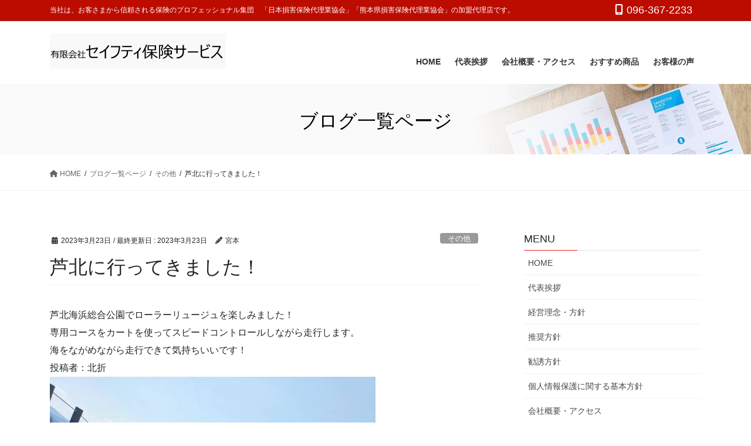

--- FILE ---
content_type: text/html; charset=UTF-8
request_url: https://sis2233.com/%E8%8A%A6%E5%8C%97%E3%81%AB%E8%A1%8C%E3%81%A3%E3%81%A6%E3%81%8D%E3%81%BE%E3%81%97%E3%81%9F%EF%BC%81/
body_size: 9831
content:
<!DOCTYPE html><html lang="ja"><head><meta charset="utf-8"><meta http-equiv="X-UA-Compatible" content="IE=edge"><meta name="viewport" content="width=device-width, initial-scale=1"><link media="all" href="https://sis2233.com/wp-content/cache/autoptimize/css/autoptimize_59739468d3c031bf85ddb4d549e8a926.css" rel="stylesheet"><title>芦北に行ってきました！ | 有限会社セイフティ保険サービス</title><meta name='robots' content='max-image-preview:large' /><link rel="alternate" type="application/rss+xml" title="有限会社セイフティ保険サービス &raquo; フィード" href="https://sis2233.com/feed/" /><link rel="alternate" type="application/rss+xml" title="有限会社セイフティ保険サービス &raquo; コメントフィード" href="https://sis2233.com/comments/feed/" /><link rel="alternate" title="oEmbed (JSON)" type="application/json+oembed" href="https://sis2233.com/wp-json/oembed/1.0/embed?url=https%3A%2F%2Fsis2233.com%2F%25e8%258a%25a6%25e5%258c%2597%25e3%2581%25ab%25e8%25a1%258c%25e3%2581%25a3%25e3%2581%25a6%25e3%2581%258d%25e3%2581%25be%25e3%2581%2597%25e3%2581%259f%25ef%25bc%2581%2F" /><link rel="alternate" title="oEmbed (XML)" type="text/xml+oembed" href="https://sis2233.com/wp-json/oembed/1.0/embed?url=https%3A%2F%2Fsis2233.com%2F%25e8%258a%25a6%25e5%258c%2597%25e3%2581%25ab%25e8%25a1%258c%25e3%2581%25a3%25e3%2581%25a6%25e3%2581%258d%25e3%2581%25be%25e3%2581%2597%25e3%2581%259f%25ef%25bc%2581%2F&#038;format=xml" /><meta name="description" content="芦北海浜総合公園でローラーリュージュを楽しみました！専用コースをカートを使ってスピードコントロールしながら走行します。海をながめながら走行できて気持ちいいです！投稿者：北折" /> <script type="text/javascript" id="vk-blocks/breadcrumb-script-js-extra">var vkBreadcrumbSeparator = {"separator":""};
//# sourceURL=vk-blocks%2Fbreadcrumb-script-js-extra</script> <script type="text/javascript" src="https://sis2233.com/wp-includes/js/jquery/jquery.min.js?ver=3.7.1" id="jquery-core-js"></script> <link rel="https://api.w.org/" href="https://sis2233.com/wp-json/" /><link rel="alternate" title="JSON" type="application/json" href="https://sis2233.com/wp-json/wp/v2/posts/1493" /><link rel="EditURI" type="application/rsd+xml" title="RSD" href="https://sis2233.com/xmlrpc.php?rsd" /><meta name="generator" content="WordPress 6.9" /><link rel="canonical" href="https://sis2233.com/%e8%8a%a6%e5%8c%97%e3%81%ab%e8%a1%8c%e3%81%a3%e3%81%a6%e3%81%8d%e3%81%be%e3%81%97%e3%81%9f%ef%bc%81/" /><link rel='shortlink' href='https://sis2233.com/?p=1493' /><link rel="icon" href="https://sis2233.com/wp-content/uploads/2019/10/cropped-head_-32x32.jpg" sizes="32x32" /><link rel="icon" href="https://sis2233.com/wp-content/uploads/2019/10/cropped-head_-192x192.jpg" sizes="192x192" /><link rel="apple-touch-icon" href="https://sis2233.com/wp-content/uploads/2019/10/cropped-head_-180x180.jpg" /><meta name="msapplication-TileImage" content="https://sis2233.com/wp-content/uploads/2019/10/cropped-head_-270x270.jpg" /> <script type="application/ld+json">{"@context":"https://schema.org/","@type":"Article","headline":"芦北に行ってきました！","image":"","datePublished":"2023-03-23T11:47:44+09:00","dateModified":"2023-03-23T11:48:07+09:00","author":{"@type":"","name":"宮本","url":"https://sis2233.com/","sameAs":""}}</script> <script async src="https://www.googletagmanager.com/gtag/js?id=G-H14TFYBZ48"></script> <script>window.dataLayer = window.dataLayer || [];
  function gtag(){dataLayer.push(arguments);}
  gtag('js', new Date());

  gtag('config', 'G-H14TFYBZ48');</script> </head><body class="wp-singular post-template-default single single-post postid-1493 single-format-standard wp-theme-lightning-pro wp-child-theme-lightning-pro-child vk-blocks fa_v6_css post-name-%e8%8a%a6%e5%8c%97%e3%81%ab%e8%a1%8c%e3%81%a3%e3%81%a6%e3%81%8d%e3%81%be%e3%81%97%e3%81%9f%ef%bc%81 category-other post-type-post sidebar-fix sidebar-fix-priority-top bootstrap4 device-pc"> <a class="skip-link screen-reader-text" href="#main">コンテンツに移動</a> <a class="skip-link screen-reader-text" href="#vk-mobile-nav">ナビゲーションに移動</a><header class="siteHeader"><div class="headerTop" id="headerTop"><div class="container"><p class="headerTop_description">当社は、お客さまから信頼される保険のプロフェッショナル集団　「日本損害保険代理業協会」「熊本県損害保険代理業協会」の加盟代理店です。</p><nav><ul id="%1$s" class="%2$s nav"><li class="headerTop_tel"><span class="headerTop_tel_wrap"><i class="fas fa-mobile-alt"></i>096-367-2233</span></li></ul></nav></div></div><div class="container siteHeadContainer"><div class="navbar-header"><p class="navbar-brand siteHeader_logo"> <a href="https://sis2233.com/"> <span><img src="https://sis2233.com/wp-content/uploads/2019/10/head_.jpg" alt="有限会社セイフティ保険サービス" /></span> </a></p></div><div id="gMenu_outer" class="gMenu_outer"><nav class="menu-g_nav-container"><ul id="menu-g_nav" class="menu gMenu vk-menu-acc"><li id="menu-item-219" class="menu-item menu-item-type-custom menu-item-object-custom menu-item-home"><a href="//sis2233.com/"><strong class="gMenu_name">HOME</strong></a></li><li id="menu-item-222" class="menu-item menu-item-type-post_type menu-item-object-page"><a href="https://sis2233.com/message/"><strong class="gMenu_name">代表挨拶</strong></a></li><li id="menu-item-223" class="menu-item menu-item-type-post_type menu-item-object-page"><a href="https://sis2233.com/company_profile/"><strong class="gMenu_name">会社概要・アクセス</strong></a></li><li id="menu-item-220" class="menu-item menu-item-type-post_type menu-item-object-page"><a href="https://sis2233.com/recommend/"><strong class="gMenu_name">おすすめ商品</strong></a></li><li id="menu-item-627" class="menu-item menu-item-type-post_type menu-item-object-page"><a href="https://sis2233.com/voice/"><strong class="gMenu_name">お客様の声</strong></a></li></ul></nav></div></div><div class="section page-header"><div class="container"><div class="row"><div class="col-md-12"><div class="page-header_pageTitle"> ブログ一覧ページ</div></div></div></div></div><div class="section breadSection"><div class="container"><div class="row"><ol class="breadcrumb" itemscope itemtype="https://schema.org/BreadcrumbList"><li id="panHome" itemprop="itemListElement" itemscope itemtype="http://schema.org/ListItem"><a itemprop="item" href="https://sis2233.com/"><span itemprop="name"><i class="fa fa-home"></i> HOME</span></a><meta itemprop="position" content="1" /></li><li itemprop="itemListElement" itemscope itemtype="http://schema.org/ListItem"><a itemprop="item" href="https://sis2233.com/blog_top/"><span itemprop="name">ブログ一覧ページ</span></a><meta itemprop="position" content="2" /></li><li itemprop="itemListElement" itemscope itemtype="http://schema.org/ListItem"><a itemprop="item" href="https://sis2233.com/category/other/"><span itemprop="name">その他</span></a><meta itemprop="position" content="3" /></li><li><span>芦北に行ってきました！</span><meta itemprop="position" content="4" /></li></ol></div></div></div><div class="section siteContent"><div class="container"><div class="row"><div class="col mainSection mainSection-col-two baseSection vk_posts-mainSection" id="main" role="main"><article id="post-1493" class="entry entry-full post-1493 post type-post status-publish format-standard hentry category-other"><header class="entry-header"><div class="entry-meta"> <span class="published entry-meta_items">2023年3月23日</span> <span class="entry-meta_items entry-meta_updated">/ 最終更新日 : <span class="updated">2023年3月23日</span></span> <span class="vcard author entry-meta_items entry-meta_items_author"><span class="fn">宮本</span></span> <span class="entry-meta_items entry-meta_items_term"><a href="https://sis2233.com/category/other/" class="btn btn-xs btn-primary entry-meta_items_term_button" style="background-color:#999999;border:none;">その他</a></span></div><h1 class="entry-title"> 芦北に行ってきました！</h1></header><div class="entry-body"><p>芦北海浜総合公園でローラーリュージュを楽しみました！<br /> 専用コースをカートを使ってスピードコントロールしながら走行します。<br /> 海をながめながら走行できて気持ちいいです！<br /> 投稿者：北折<br /> <a href="https://sis2233.com/wp-content/uploads/2023/03/38723395b7d7b3043ac77d01160ccb73.jpg"><img fetchpriority="high" decoding="async" src="https://sis2233.com/wp-content/uploads/2023/03/38723395b7d7b3043ac77d01160ccb73-555x1024.jpg" alt="" width="555" height="1024" class="alignnone size-large wp-image-1494" srcset="https://sis2233.com/wp-content/uploads/2023/03/38723395b7d7b3043ac77d01160ccb73-555x1024.jpg 555w, https://sis2233.com/wp-content/uploads/2023/03/38723395b7d7b3043ac77d01160ccb73-163x300.jpg 163w, https://sis2233.com/wp-content/uploads/2023/03/38723395b7d7b3043ac77d01160ccb73.jpg 694w" sizes="(max-width: 555px) 100vw, 555px" /></a></p></div><div class="entry-footer"><div class="entry-meta-dataList"><dl><dt>カテゴリー</dt><dd><a href="https://sis2233.com/category/other/">その他</a></dd></dl></div></div></article><div class="vk_posts postNextPrev"><div id="post-1476" class="vk_post vk_post-postType-post card card-post card-horizontal card-sm vk_post-col-xs-12 vk_post-col-sm-12 vk_post-col-md-6 post-1476 post type-post status-publish format-standard hentry category-other"><div class="card-horizontal-inner-row"><div class="vk_post-col-5 col-5 card-img-outer"><div class="vk_post_imgOuter" style="background-image:url(https://sis2233.com/wp-content/themes/lightning-pro/assets/images/no-image.png)"><a href="https://sis2233.com/%e7%86%8a%e6%9c%ac%e5%9f%8e%e3%83%9e%e3%83%a9%e3%82%bd%e3%83%b3/"><div class="card-img-overlay"><span class="vk_post_imgOuter_singleTermLabel" style="color:#fff;background-color:#999999">その他</span></div><img src="https://sis2233.com/wp-content/themes/lightning-pro/assets/images/no-image.png" class="vk_post_imgOuter_img card-img card-img-use-bg" /></a></div></div><div class="vk_post-col-7 col-7"><div class="vk_post_body card-body"><p class="postNextPrev_label">前の記事</p><h5 class="vk_post_title card-title"><a href="https://sis2233.com/%e7%86%8a%e6%9c%ac%e5%9f%8e%e3%83%9e%e3%83%a9%e3%82%bd%e3%83%b3/">熊本城マラソン</a></h5><div class="vk_post_date card-date published">2023年3月2日</div></div></div></div></div><div id="post-1499" class="vk_post vk_post-postType-post card card-post card-horizontal card-sm vk_post-col-xs-12 vk_post-col-sm-12 vk_post-col-md-6 card-horizontal-reverse postNextPrev_next post-1499 post type-post status-publish format-standard hentry category-other"><div class="card-horizontal-inner-row"><div class="vk_post-col-5 col-5 card-img-outer"><div class="vk_post_imgOuter" style="background-image:url(https://sis2233.com/wp-content/themes/lightning-pro/assets/images/no-image.png)"><a href="https://sis2233.com/%e7%b8%81%e7%b5%90%e3%81%b3%e3%81%ae%e7%a5%9e%e6%a7%98%e3%80%80%e5%87%ba%e9%9b%b2%e5%a4%a7%e7%a4%be/"><div class="card-img-overlay"><span class="vk_post_imgOuter_singleTermLabel" style="color:#fff;background-color:#999999">その他</span></div><img src="https://sis2233.com/wp-content/themes/lightning-pro/assets/images/no-image.png" class="vk_post_imgOuter_img card-img card-img-use-bg" /></a></div></div><div class="vk_post-col-7 col-7"><div class="vk_post_body card-body"><p class="postNextPrev_label">次の記事</p><h5 class="vk_post_title card-title"><a href="https://sis2233.com/%e7%b8%81%e7%b5%90%e3%81%b3%e3%81%ae%e7%a5%9e%e6%a7%98%e3%80%80%e5%87%ba%e9%9b%b2%e5%a4%a7%e7%a4%be/">出雲大社へ行ってきました！</a></h5><div class="vk_post_date card-date published">2023年4月6日</div></div></div></div></div></div></div><div class="col subSection sideSection sideSection-col-two baseSection"><aside class="widget widget_nav_menu" id="nav_menu-2"><h1 class="widget-title subSection-title">MENU</h1><div class="menu-side_menu-container"><ul id="menu-side_menu" class="menu"><li id="menu-item-669" class="menu-item menu-item-type-post_type menu-item-object-page menu-item-home menu-item-669"><a href="https://sis2233.com/">HOME</a></li><li id="menu-item-203" class="menu-item menu-item-type-post_type menu-item-object-page menu-item-203"><a href="https://sis2233.com/message/">代表挨拶</a></li><li id="menu-item-199" class="menu-item menu-item-type-post_type menu-item-object-page menu-item-199"><a href="https://sis2233.com/management_philosophy/">経営理念・方針</a></li><li id="menu-item-781" class="menu-item menu-item-type-post_type menu-item-object-page menu-item-781"><a href="https://sis2233.com/recpolicy/">推奨方針</a></li><li id="menu-item-787" class="menu-item menu-item-type-post_type menu-item-object-page menu-item-787"><a href="https://sis2233.com/invitation_policy/">勧誘方針</a></li><li id="menu-item-788" class="menu-item menu-item-type-post_type menu-item-object-page menu-item-788"><a href="https://sis2233.com/privacy_policy/">個人情報保護に関する基本方針</a></li><li id="menu-item-195" class="menu-item menu-item-type-post_type menu-item-object-page menu-item-195"><a href="https://sis2233.com/company_profile/">会社概要・アクセス</a></li><li id="menu-item-210" class="menu-item menu-item-type-post_type menu-item-object-page menu-item-210"><a href="https://sis2233.com/recommend/">おすすめ商品</a></li></ul></div></aside><aside class="widget widget_vkexunit_button" id="vkexunit_button-3"><div class="veu_button"> <a class="btn btn-block btn-primary" href="https://sis2233.com/manual/"> <span class="button_mainText"> <i class="fas fa-info-circle font_icon"></i>防災マニュアル </span> </a></div></aside><aside class="widget widget_block" id="block-12"><p><a href="https://kokuryo.sompo-japan.co.jp/landing?p=BOuIi7WTR8lr8g6aGCnuz52O%2bPY2WGa%2bacoVSoHaTUI%3d" target="blank" rel="noopener"><img decoding="async" src="https://softlyone.com/images/bnr_kokunai_320x50.jpg" width="280" alt="国内旅行総合保険"></a></p><p><a href="https://recreation.sompo-japan.co.jp/landing?p=BOuIi7WTR8lr8g6aGCnuz52O%2bPY2WGa%2bacoVSoHaTUI%3d" target="blank" rel="noopener"><img decoding="async" src="https://softlyone.com/images/bnr_recreation_320x50.jpg" width="280" alt="レクリエーション傷害保険"></a></p></aside><aside class="widget widget_text" id="text-2"><h1 class="widget-title subSection-title">おすすめリンク</h1><div class="textwidget"><p></p><div class="side_b"><a style="opacity: 1;" href="https://www.nihondaikyo.or.jp/" target="_blank" rel="noopener"><img decoding="async" src="https://softlyone.com/images/daikyoLogo.png" /></a></div><p><br /></p><div class="side_b"><a style="opacity: 1;" href="https://www.sompo-japan.co.jp/" target="_blank" rel="noopener"><img decoding="async" src="https://softlyone.com/images/sj_logo.png" /></a></div><p><br /></p><div class="side_b"><a style="opacity: 1;" href="https://www.himawari-life.co.jp/" target="_blank" rel="noopener"><img decoding="async" src="https://softlyone.com/images/himalogoH2.jpg" /></a></div><p><br /></p><div class="side_b"><a style="opacity: 1;" href="https://sompo-de-noru.jp/" target="_blank" rel="noopener"><img decoding="async" src="https://sis2233.com/wp-content/uploads/2020/05/sdena.png" /></a></div><p><br /></p><div class="side_b"><a style="opacity: 1;" href="https://www.dai-ichi-life.co.jp/" target="_blank" rel="noopener"><img decoding="async" src="//sis2233.com/wp-content/uploads/2022/06/300d1.png" /></a></div><p><br /></p><div class="side_b"><a style="opacity: 1;" href="https://www.sonylife.co.jp/" target="_blank" rel="noopener"><img decoding="async" src="//sis2233.com/wp-content/uploads/2022/06/sonyL.png" /></a></div><p><br /></p><div class="side_b"><a style="opacity: 1;" href="https://www.manulife.co.jp/ja/individual.html" target="_blank" rel="noopener"><img decoding="async" src="//sis2233.com/wp-content/uploads/2022/06/manuL.png" /></a></div><p></p></div></aside><aside class="widget widget_vkexunit_button" id="vkexunit_button-4"><div class="veu_button"> <a class="btn btn-block btn-info" href="https://sis2233.com/info/"> <span class="button_mainText"> <i class="far fa-newspaper font_icon"></i>お知らせ </span> </a></div></aside><aside class="widget widget_vkexunit_button" id="vkexunit_button-5"><div class="veu_button"> <a class="btn btn-block btn-primary" href="https://sis2233.com/blog_top/"> <span class="button_mainText"> <i class="fas fa-blog font_icon"></i>ブログ </span> </a></div></aside><aside class="widget widget_block widget_media_image" id="block-8"><div class="wp-block-image"><figure class="aligncenter size-large is-resized"><img loading="lazy" decoding="async" width="1024" height="1024" src="https://sis2233.com/wp-content/uploads/2025/03/security_action_hitotsuboshi-large_color-1024x1024.png" alt="セキュリティアクション" class="wp-image-2069" style="width:183px;height:auto" srcset="https://sis2233.com/wp-content/uploads/2025/03/security_action_hitotsuboshi-large_color-1024x1024.png 1024w, https://sis2233.com/wp-content/uploads/2025/03/security_action_hitotsuboshi-large_color-300x300.png 300w, https://sis2233.com/wp-content/uploads/2025/03/security_action_hitotsuboshi-large_color-150x150.png 150w, https://sis2233.com/wp-content/uploads/2025/03/security_action_hitotsuboshi-large_color-768x768.png 768w, https://sis2233.com/wp-content/uploads/2025/03/security_action_hitotsuboshi-large_color.png 1378w" sizes="auto, (max-width: 1024px) 100vw, 1024px" /></figure></div></aside><aside class="widget widget_block widget_text" id="block-9"><p class="has-small-font-size">「SECURITY ACTION」は中小企業自らが、情報セキュリティ対策に取組むことを自己宣言する制度です。安全・安心なIT社会を実現するために創設されました。<br>セイフティ保険サービスは、プライバシーポリシー・情報セキュリティ基本方針を公表し、「SECURITY ACTION 一つ星」を宣言しました。</p></aside><aside class="widget widget_postlist"><h1 class="subSection-title">最近の投稿</h1><div class="media"><div class="media-left postList_thumbnail"> <a href="https://sis2233.com/%e4%bb%8a%e5%b9%b4%e3%82%82%e3%83%9c%e3%83%bc%e3%83%aa%e3%83%b3%e3%82%b0%e5%a4%a7%e4%bc%9a%e3%81%ab%e5%8f%82%e5%8a%a0%e3%81%97%e3%81%be%e3%81%97%e3%81%9f%ef%bc%81/"> <img width="150" height="150" src="https://sis2233.com/wp-content/uploads/2026/01/b74de320842cb178e404f11e6a30b61d-150x150.jpeg" class="attachment-thumbnail size-thumbnail wp-post-image" alt="" decoding="async" loading="lazy" /> </a></div><div class="media-body"><h4 class="media-heading"><a href="https://sis2233.com/%e4%bb%8a%e5%b9%b4%e3%82%82%e3%83%9c%e3%83%bc%e3%83%aa%e3%83%b3%e3%82%b0%e5%a4%a7%e4%bc%9a%e3%81%ab%e5%8f%82%e5%8a%a0%e3%81%97%e3%81%be%e3%81%97%e3%81%9f%ef%bc%81/">今年もボーリング大会に参加しました！</a></h4><div class="published entry-meta_items">2026年1月14日</div></div></div><div class="media"><div class="media-left postList_thumbnail"> <a href="https://sis2233.com/%e5%b9%b4%e6%9c%ab%e3%81%ae%e3%81%94%e3%81%82%e3%81%84%e3%81%95%e3%81%a4/"> <img width="150" height="150" src="https://sis2233.com/wp-content/uploads/2025/12/81bd5cd5d3d44a329ec5d690f4a8d86b-150x150.jpeg" class="attachment-thumbnail size-thumbnail wp-post-image" alt="" decoding="async" loading="lazy" /> </a></div><div class="media-body"><h4 class="media-heading"><a href="https://sis2233.com/%e5%b9%b4%e6%9c%ab%e3%81%ae%e3%81%94%e3%81%82%e3%81%84%e3%81%95%e3%81%a4/">年末のごあいさつ</a></h4><div class="published entry-meta_items">2025年12月26日</div></div></div><div class="media"><div class="media-left postList_thumbnail"> <a href="https://sis2233.com/%e5%bf%98%e5%b9%b4%e4%bc%9a%e3%83%a9%e3%83%b3%e3%83%81%e3%82%92%e9%96%8b%e5%82%ac%e3%81%97%e3%81%be%e3%81%97%e3%81%9f/"> <img width="150" height="150" src="https://sis2233.com/wp-content/uploads/2025/12/IMG_7167-150x150.jpg" class="attachment-thumbnail size-thumbnail wp-post-image" alt="" decoding="async" loading="lazy" /> </a></div><div class="media-body"><h4 class="media-heading"><a href="https://sis2233.com/%e5%bf%98%e5%b9%b4%e4%bc%9a%e3%83%a9%e3%83%b3%e3%83%81%e3%82%92%e9%96%8b%e5%82%ac%e3%81%97%e3%81%be%e3%81%97%e3%81%9f/">忘年会ランチを開催しました</a></h4><div class="published entry-meta_items">2025年12月12日</div></div></div><div class="media"><div class="media-left postList_thumbnail"> <a href="https://sis2233.com/%e3%82%b7%e3%82%a6%e3%83%9e%e3%82%a4%e5%bc%81%e5%bd%93/"> <img width="150" height="150" src="https://sis2233.com/wp-content/uploads/2025/11/fa03f6e6f721a03e3f7c7fb3d975ab43-150x150.jpg" class="attachment-thumbnail size-thumbnail wp-post-image" alt="" decoding="async" loading="lazy" /> </a></div><div class="media-body"><h4 class="media-heading"><a href="https://sis2233.com/%e3%82%b7%e3%82%a6%e3%83%9e%e3%82%a4%e5%bc%81%e5%bd%93/">シウマイ弁当</a></h4><div class="published entry-meta_items">2025年11月27日</div></div></div><div class="media"><div class="media-left postList_thumbnail"> <a href="https://sis2233.com/%e3%83%a9%e3%83%a0%e3%83%8d%e6%b8%a9%e6%b3%89%e3%81%b8/"> <img width="150" height="150" src="https://sis2233.com/wp-content/uploads/2025/11/4fa39612d7d1569b2d24a3be153d50b1-150x150.jpg" class="attachment-thumbnail size-thumbnail wp-post-image" alt="" decoding="async" loading="lazy" /> </a></div><div class="media-body"><h4 class="media-heading"><a href="https://sis2233.com/%e3%83%a9%e3%83%a0%e3%83%8d%e6%b8%a9%e6%b3%89%e3%81%b8/">ラムネ温泉へ</a></h4><div class="published entry-meta_items">2025年11月12日</div></div></div><div class="media"><div class="media-left postList_thumbnail"> <a href="https://sis2233.com/%e3%81%86%e3%81%b6%e3%81%a5%e3%81%aa%e7%a5%9e%e7%a4%be%e3%81%b8/"> <img width="150" height="150" src="https://sis2233.com/wp-content/uploads/2025/10/706ec73382be25ccf1e08ca3beb147d4-150x150.jpg" class="attachment-thumbnail size-thumbnail wp-post-image" alt="" decoding="async" loading="lazy" /> </a></div><div class="media-body"><h4 class="media-heading"><a href="https://sis2233.com/%e3%81%86%e3%81%b6%e3%81%a5%e3%81%aa%e7%a5%9e%e7%a4%be%e3%81%b8/">うぶづな神社へ</a></h4><div class="published entry-meta_items">2025年10月29日</div></div></div><div class="media"><div class="media-left postList_thumbnail"> <a href="https://sis2233.com/%e3%82%a2%e3%83%b3%e3%83%91%e3%83%b3%e3%83%9e%e3%83%b3/"> <img width="150" height="150" src="https://sis2233.com/wp-content/uploads/2025/10/e2b65c29968364903aeb77dcd0c7de33-150x150.jpg" class="attachment-thumbnail size-thumbnail wp-post-image" alt="" decoding="async" loading="lazy" /> </a></div><div class="media-body"><h4 class="media-heading"><a href="https://sis2233.com/%e3%82%a2%e3%83%b3%e3%83%91%e3%83%b3%e3%83%9e%e3%83%b3/">アンパンマン</a></h4><div class="published entry-meta_items">2025年10月14日</div></div></div><div class="media"><div class="media-left postList_thumbnail"> <a href="https://sis2233.com/%e8%97%a4%e5%b4%8e%e5%ae%ae%e7%a7%8b%e3%81%ae%e4%be%8b%e5%a4%a7%e7%a5%ad%ef%bc%81/"> <img width="150" height="150" src="https://sis2233.com/wp-content/uploads/2025/09/105469f8549f7a7ae5d937885c056409-150x150.jpg" class="attachment-thumbnail size-thumbnail wp-post-image" alt="" decoding="async" loading="lazy" /> </a></div><div class="media-body"><h4 class="media-heading"><a href="https://sis2233.com/%e8%97%a4%e5%b4%8e%e5%ae%ae%e7%a7%8b%e3%81%ae%e4%be%8b%e5%a4%a7%e7%a5%ad%ef%bc%81/">藤崎宮秋の例大祭！</a></h4><div class="published entry-meta_items">2025年9月19日</div></div></div><div class="media"><div class="media-left postList_thumbnail"> <a href="https://sis2233.com/%e9%9b%b0%e5%9b%b2%e6%b0%97%e3%82%92%e6%a5%bd%e3%81%97%e3%82%80%e4%b8%80%e6%97%a5/"> <img width="150" height="150" src="https://sis2233.com/wp-content/uploads/2025/09/R7.9.12-2image1-8-150x150.jpeg" class="attachment-thumbnail size-thumbnail wp-post-image" alt="" decoding="async" loading="lazy" /> </a></div><div class="media-body"><h4 class="media-heading"><a href="https://sis2233.com/%e9%9b%b0%e5%9b%b2%e6%b0%97%e3%82%92%e6%a5%bd%e3%81%97%e3%82%80%e4%b8%80%e6%97%a5/">雰囲気を楽しむ一日</a></h4><div class="published entry-meta_items">2025年9月12日</div></div></div><div class="media"><div class="media-left postList_thumbnail"> <a href="https://sis2233.com/%e6%89%8b%e8%b6%b3%e3%81%ae%e7%a5%9e%e6%a7%98/"> <img width="150" height="150" src="https://sis2233.com/wp-content/uploads/2025/08/5f6f95d9e838ba9700911784b2a10f81-150x150.jpg" class="attachment-thumbnail size-thumbnail wp-post-image" alt="" decoding="async" loading="lazy" /> </a></div><div class="media-body"><h4 class="media-heading"><a href="https://sis2233.com/%e6%89%8b%e8%b6%b3%e3%81%ae%e7%a5%9e%e6%a7%98/">手足の神様</a></h4><div class="published entry-meta_items">2025年8月22日</div></div></div></aside><aside class="widget widget_categories widget_link_list"><nav class="localNav"><h1 class="subSection-title">カテゴリー</h1><ul><li class="cat-item cat-item-1"><a href="https://sis2233.com/category/info/">お知らせ</a></li><li class="cat-item cat-item-9"><a href="https://sis2233.com/category/other/">その他</a></li></ul></nav></aside><aside class="widget widget_archive widget_link_list"><nav class="localNav"><h1 class="subSection-title">アーカイブ</h1><ul><li><a href='https://sis2233.com/2026/01/'>2026年1月</a></li><li><a href='https://sis2233.com/2025/12/'>2025年12月</a></li><li><a href='https://sis2233.com/2025/11/'>2025年11月</a></li><li><a href='https://sis2233.com/2025/10/'>2025年10月</a></li><li><a href='https://sis2233.com/2025/09/'>2025年9月</a></li><li><a href='https://sis2233.com/2025/08/'>2025年8月</a></li><li><a href='https://sis2233.com/2025/07/'>2025年7月</a></li><li><a href='https://sis2233.com/2025/06/'>2025年6月</a></li><li><a href='https://sis2233.com/2025/05/'>2025年5月</a></li><li><a href='https://sis2233.com/2025/04/'>2025年4月</a></li><li><a href='https://sis2233.com/2025/03/'>2025年3月</a></li><li><a href='https://sis2233.com/2025/02/'>2025年2月</a></li><li><a href='https://sis2233.com/2025/01/'>2025年1月</a></li><li><a href='https://sis2233.com/2024/12/'>2024年12月</a></li><li><a href='https://sis2233.com/2024/11/'>2024年11月</a></li><li><a href='https://sis2233.com/2024/10/'>2024年10月</a></li><li><a href='https://sis2233.com/2024/09/'>2024年9月</a></li><li><a href='https://sis2233.com/2024/08/'>2024年8月</a></li><li><a href='https://sis2233.com/2024/07/'>2024年7月</a></li><li><a href='https://sis2233.com/2024/06/'>2024年6月</a></li><li><a href='https://sis2233.com/2024/05/'>2024年5月</a></li><li><a href='https://sis2233.com/2024/04/'>2024年4月</a></li><li><a href='https://sis2233.com/2024/03/'>2024年3月</a></li><li><a href='https://sis2233.com/2024/02/'>2024年2月</a></li><li><a href='https://sis2233.com/2024/01/'>2024年1月</a></li><li><a href='https://sis2233.com/2023/12/'>2023年12月</a></li><li><a href='https://sis2233.com/2023/11/'>2023年11月</a></li><li><a href='https://sis2233.com/2023/10/'>2023年10月</a></li><li><a href='https://sis2233.com/2023/09/'>2023年9月</a></li><li><a href='https://sis2233.com/2023/08/'>2023年8月</a></li><li><a href='https://sis2233.com/2023/07/'>2023年7月</a></li><li><a href='https://sis2233.com/2023/06/'>2023年6月</a></li><li><a href='https://sis2233.com/2023/05/'>2023年5月</a></li><li><a href='https://sis2233.com/2023/04/'>2023年4月</a></li><li><a href='https://sis2233.com/2023/03/'>2023年3月</a></li><li><a href='https://sis2233.com/2023/02/'>2023年2月</a></li><li><a href='https://sis2233.com/2023/01/'>2023年1月</a></li><li><a href='https://sis2233.com/2022/12/'>2022年12月</a></li><li><a href='https://sis2233.com/2022/11/'>2022年11月</a></li><li><a href='https://sis2233.com/2022/10/'>2022年10月</a></li><li><a href='https://sis2233.com/2022/09/'>2022年9月</a></li><li><a href='https://sis2233.com/2022/08/'>2022年8月</a></li><li><a href='https://sis2233.com/2022/07/'>2022年7月</a></li><li><a href='https://sis2233.com/2022/06/'>2022年6月</a></li><li><a href='https://sis2233.com/2022/04/'>2022年4月</a></li><li><a href='https://sis2233.com/2022/03/'>2022年3月</a></li><li><a href='https://sis2233.com/2021/11/'>2021年11月</a></li><li><a href='https://sis2233.com/2021/09/'>2021年9月</a></li><li><a href='https://sis2233.com/2021/08/'>2021年8月</a></li><li><a href='https://sis2233.com/2021/07/'>2021年7月</a></li><li><a href='https://sis2233.com/2021/05/'>2021年5月</a></li><li><a href='https://sis2233.com/2021/01/'>2021年1月</a></li><li><a href='https://sis2233.com/2020/12/'>2020年12月</a></li><li><a href='https://sis2233.com/2020/11/'>2020年11月</a></li><li><a href='https://sis2233.com/2020/09/'>2020年9月</a></li><li><a href='https://sis2233.com/2020/07/'>2020年7月</a></li><li><a href='https://sis2233.com/2020/06/'>2020年6月</a></li><li><a href='https://sis2233.com/2020/04/'>2020年4月</a></li><li><a href='https://sis2233.com/2020/03/'>2020年3月</a></li><li><a href='https://sis2233.com/2020/02/'>2020年2月</a></li><li><a href='https://sis2233.com/2020/01/'>2020年1月</a></li><li><a href='https://sis2233.com/2019/12/'>2019年12月</a></li></ul></nav></aside></div></div></div></div><footer class="section siteFooter"><div class="footerMenu"><div class="container"><nav class="menu-foot_menu-container"><ul id="menu-foot_menu" class="menu nav"><li id="menu-item-224" class="menu-item menu-item-type-custom menu-item-object-custom menu-item-home menu-item-224"><a href="//sis2233.com/">HOME</a></li><li id="menu-item-228" class="menu-item menu-item-type-post_type menu-item-object-page menu-item-228"><a href="https://sis2233.com/message/">代表挨拶</a></li><li id="menu-item-232" class="menu-item menu-item-type-post_type menu-item-object-page menu-item-232"><a href="https://sis2233.com/management_philosophy/">経営理念・方針</a></li><li id="menu-item-866" class="menu-item menu-item-type-post_type menu-item-object-page menu-item-866"><a href="https://sis2233.com/introduction_our_company/">弊社のご紹介</a></li><li id="menu-item-227" class="menu-item menu-item-type-post_type menu-item-object-page menu-item-227"><a href="https://sis2233.com/introduction/">スタッフ紹介</a></li><li id="menu-item-225" class="menu-item menu-item-type-post_type menu-item-object-page menu-item-225"><a href="https://sis2233.com/recommend/">おすすめ商品</a></li><li id="menu-item-230" class="menu-item menu-item-type-post_type menu-item-object-page menu-item-230"><a href="https://sis2233.com/privacy_policy/">個人情報保護に関する基本方針</a></li><li id="menu-item-231" class="menu-item menu-item-type-post_type menu-item-object-page menu-item-231"><a href="https://sis2233.com/invitation_policy/">勧誘方針</a></li><li id="menu-item-865" class="menu-item menu-item-type-post_type menu-item-object-page menu-item-865"><a href="https://sis2233.com/recpolicy/">推奨方針</a></li><li id="menu-item-229" class="menu-item menu-item-type-post_type menu-item-object-page menu-item-229"><a href="https://sis2233.com/company_profile/">会社概要・アクセス</a></li><li id="menu-item-275" class="menu-item menu-item-type-post_type menu-item-object-page menu-item-275"><a href="https://sis2233.com/site_map/">サイトマップ</a></li></ul></nav></div></div><div class="container sectionBox"><div class="row "><div class="col-md-4"><aside class="widget widget_wp_widget_vkexunit_profile" id="wp_widget_vkexunit_profile-3"><div class="veu_profile"><h1 class="widget-title subSection-title">有限会社セイフティ保険サービス</h1><div class="profile" ><p class="profile_text">〒862-0910<br /> 熊本市東区健軍本町4-8<br /> TEL : 096-367-2233<br /> FAX : 096-367-2660</p></div></div></aside></div><div class="col-md-4"><aside class="widget widget_block" id="block-5"><div class="f_logo02"> <img decoding="async" src="https://sis2233.com/wp-content/uploads/2024/11/sourin2024.png" width="80" return false;"></a></div></aside></div><div class="col-md-4"><aside class="widget widget_vkexunit_contact_section" id="vkexunit_contact_section-3"><section class="veu_contact veu_contentAddSection vk_contact veu_card veu_contact-layout-horizontal"><div class="contact_frame veu_card_inner"><p class="contact_txt"><span class="contact_txt_catch">お気軽にお問い合わせください。</span><span class="contact_txt_tel veu_color_txt_key"><i class="contact_txt_tel_icon fas fa-phone-volume"></i>096-367-2233</span><span class="contact_txt_time">受付時間 9:00-17:00 [ 土・日・祝日除く ]</span></p></div></section></aside></div></div></div><div class="container sectionBox copySection text-center"><p>Copyright &copy; 有限会社セイフティ保険サービス All Rights Reserved.</p><div id="powerd">Powered by <a href="https://softlyone.com/" target="_blank">V-Hope</a></div></div></footer><div id="vk-mobile-nav-menu-btn" class="vk-mobile-nav-menu-btn">MENU</div><div class="vk-mobile-nav vk-mobile-nav-drop-in" id="vk-mobile-nav"><nav class="vk-mobile-nav-menu-outer" role="navigation"><ul id="menu-g_nav-1" class="vk-menu-acc menu"><li id="menu-item-219" class="menu-item menu-item-type-custom menu-item-object-custom menu-item-home menu-item-219"><a href="//sis2233.com/">HOME</a></li><li id="menu-item-222" class="menu-item menu-item-type-post_type menu-item-object-page menu-item-222"><a href="https://sis2233.com/message/">代表挨拶</a></li><li id="menu-item-223" class="menu-item menu-item-type-post_type menu-item-object-page menu-item-223"><a href="https://sis2233.com/company_profile/">会社概要・アクセス</a></li><li id="menu-item-220" class="menu-item menu-item-type-post_type menu-item-object-page menu-item-220"><a href="https://sis2233.com/recommend/">おすすめ商品</a></li><li id="menu-item-627" class="menu-item menu-item-type-post_type menu-item-object-page menu-item-627"><a href="https://sis2233.com/voice/">お客様の声</a></li></ul></nav></div><script type="speculationrules">{"prefetch":[{"source":"document","where":{"and":[{"href_matches":"/*"},{"not":{"href_matches":["/wp-*.php","/wp-admin/*","/wp-content/uploads/*","/wp-content/*","/wp-content/plugins/*","/wp-content/themes/lightning-pro-child/*","/wp-content/themes/lightning-pro/*","/*\\?(.+)"]}},{"not":{"selector_matches":"a[rel~=\"nofollow\"]"}},{"not":{"selector_matches":".no-prefetch, .no-prefetch a"}}]},"eagerness":"conservative"}]}</script> <a href="#top" id="page_top" class="page_top_btn">PAGE TOP</a><script type="text/javascript" id="vk-blocks/table-of-contents-new-script-js-extra">var vkBlocksTocApi = {"apiUrl":"https://sis2233.com/wp-json/vk-blocks/v1/toc_settings"};
//# sourceURL=vk-blocks%2Ftable-of-contents-new-script-js-extra</script> <script type="text/javascript" src="https://sis2233.com/wp-includes/js/dist/hooks.min.js?ver=dd5603f07f9220ed27f1" id="wp-hooks-js"></script> <script type="text/javascript" src="https://sis2233.com/wp-includes/js/dist/i18n.min.js?ver=c26c3dc7bed366793375" id="wp-i18n-js"></script> <script type="text/javascript" id="wp-i18n-js-after">wp.i18n.setLocaleData( { 'text direction\u0004ltr': [ 'ltr' ] } );
//# sourceURL=wp-i18n-js-after</script> <script type="text/javascript" id="contact-form-7-js-translations">( function( domain, translations ) {
	var localeData = translations.locale_data[ domain ] || translations.locale_data.messages;
	localeData[""].domain = domain;
	wp.i18n.setLocaleData( localeData, domain );
} )( "contact-form-7", {"translation-revision-date":"2025-09-30 07:44:19+0000","generator":"GlotPress\/4.0.1","domain":"messages","locale_data":{"messages":{"":{"domain":"messages","plural-forms":"nplurals=1; plural=0;","lang":"ja_JP"},"This contact form is placed in the wrong place.":["\u3053\u306e\u30b3\u30f3\u30bf\u30af\u30c8\u30d5\u30a9\u30fc\u30e0\u306f\u9593\u9055\u3063\u305f\u4f4d\u7f6e\u306b\u7f6e\u304b\u308c\u3066\u3044\u307e\u3059\u3002"],"Error:":["\u30a8\u30e9\u30fc:"]}},"comment":{"reference":"includes\/js\/index.js"}} );
//# sourceURL=contact-form-7-js-translations</script> <script type="text/javascript" id="contact-form-7-js-before">var wpcf7 = {
    "api": {
        "root": "https:\/\/sis2233.com\/wp-json\/",
        "namespace": "contact-form-7\/v1"
    }
};
//# sourceURL=contact-form-7-js-before</script> <script type="text/javascript" id="vkExUnit_master-js-js-extra">var vkExOpt = {"ajax_url":"https://sis2233.com/wp-admin/admin-ajax.php","homeUrl":"https://sis2233.com/"};
//# sourceURL=vkExUnit_master-js-js-extra</script> <script type="text/javascript" id="lightning-js-js-extra">var lightningOpt = {"header_scrool":"1"};
//# sourceURL=lightning-js-js-extra</script> <script id="wp-emoji-settings" type="application/json">{"baseUrl":"https://s.w.org/images/core/emoji/17.0.2/72x72/","ext":".png","svgUrl":"https://s.w.org/images/core/emoji/17.0.2/svg/","svgExt":".svg","source":{"concatemoji":"https://sis2233.com/wp-includes/js/wp-emoji-release.min.js?ver=6.9"}}</script> <script type="module">/*! This file is auto-generated */
const a=JSON.parse(document.getElementById("wp-emoji-settings").textContent),o=(window._wpemojiSettings=a,"wpEmojiSettingsSupports"),s=["flag","emoji"];function i(e){try{var t={supportTests:e,timestamp:(new Date).valueOf()};sessionStorage.setItem(o,JSON.stringify(t))}catch(e){}}function c(e,t,n){e.clearRect(0,0,e.canvas.width,e.canvas.height),e.fillText(t,0,0);t=new Uint32Array(e.getImageData(0,0,e.canvas.width,e.canvas.height).data);e.clearRect(0,0,e.canvas.width,e.canvas.height),e.fillText(n,0,0);const a=new Uint32Array(e.getImageData(0,0,e.canvas.width,e.canvas.height).data);return t.every((e,t)=>e===a[t])}function p(e,t){e.clearRect(0,0,e.canvas.width,e.canvas.height),e.fillText(t,0,0);var n=e.getImageData(16,16,1,1);for(let e=0;e<n.data.length;e++)if(0!==n.data[e])return!1;return!0}function u(e,t,n,a){switch(t){case"flag":return n(e,"\ud83c\udff3\ufe0f\u200d\u26a7\ufe0f","\ud83c\udff3\ufe0f\u200b\u26a7\ufe0f")?!1:!n(e,"\ud83c\udde8\ud83c\uddf6","\ud83c\udde8\u200b\ud83c\uddf6")&&!n(e,"\ud83c\udff4\udb40\udc67\udb40\udc62\udb40\udc65\udb40\udc6e\udb40\udc67\udb40\udc7f","\ud83c\udff4\u200b\udb40\udc67\u200b\udb40\udc62\u200b\udb40\udc65\u200b\udb40\udc6e\u200b\udb40\udc67\u200b\udb40\udc7f");case"emoji":return!a(e,"\ud83e\u1fac8")}return!1}function f(e,t,n,a){let r;const o=(r="undefined"!=typeof WorkerGlobalScope&&self instanceof WorkerGlobalScope?new OffscreenCanvas(300,150):document.createElement("canvas")).getContext("2d",{willReadFrequently:!0}),s=(o.textBaseline="top",o.font="600 32px Arial",{});return e.forEach(e=>{s[e]=t(o,e,n,a)}),s}function r(e){var t=document.createElement("script");t.src=e,t.defer=!0,document.head.appendChild(t)}a.supports={everything:!0,everythingExceptFlag:!0},new Promise(t=>{let n=function(){try{var e=JSON.parse(sessionStorage.getItem(o));if("object"==typeof e&&"number"==typeof e.timestamp&&(new Date).valueOf()<e.timestamp+604800&&"object"==typeof e.supportTests)return e.supportTests}catch(e){}return null}();if(!n){if("undefined"!=typeof Worker&&"undefined"!=typeof OffscreenCanvas&&"undefined"!=typeof URL&&URL.createObjectURL&&"undefined"!=typeof Blob)try{var e="postMessage("+f.toString()+"("+[JSON.stringify(s),u.toString(),c.toString(),p.toString()].join(",")+"));",a=new Blob([e],{type:"text/javascript"});const r=new Worker(URL.createObjectURL(a),{name:"wpTestEmojiSupports"});return void(r.onmessage=e=>{i(n=e.data),r.terminate(),t(n)})}catch(e){}i(n=f(s,u,c,p))}t(n)}).then(e=>{for(const n in e)a.supports[n]=e[n],a.supports.everything=a.supports.everything&&a.supports[n],"flag"!==n&&(a.supports.everythingExceptFlag=a.supports.everythingExceptFlag&&a.supports[n]);var t;a.supports.everythingExceptFlag=a.supports.everythingExceptFlag&&!a.supports.flag,a.supports.everything||((t=a.source||{}).concatemoji?r(t.concatemoji):t.wpemoji&&t.twemoji&&(r(t.twemoji),r(t.wpemoji)))});
//# sourceURL=https://sis2233.com/wp-includes/js/wp-emoji-loader.min.js</script> 
 <SCRIPT LANGUAGE="JavaScript">function GoTravel(obj){
	obj.target="_blank";
	obj.href="https://agency-linkservice.sompo-japan.co.jp/AgencyCheck?agentno=0000710889&servicecd=01&serviceno=02";
}</script>  <SCRIPT LANGUAGE="JavaScript">function GoCustomer(obj){
	obj.target="_blank";
	obj.href="https://agency-linkservice.sompo-japan.co.jp/AgencyCheck?agentno=0000710889&servicecd=03&serviceno=02";
}</script>  <SCRIPT LANGUAGE="JavaScript">function GoJibai(obj){
	obj.target="_blank";
	obj.href="https://agency-linkservice.sompo-japan.co.jp/AgencyCheck?agentno=0000710889&servicecd=05&serviceno=02";
}</script>  <SCRIPT LANGUAGE="JavaScript">function GoNorupita(obj){
	obj.target="_blank";
	obj.href="https://agency-linkservice.sompo-japan.co.jp/AgencyCheck?agentno=0000710889&servicecd=06&serviceno=02";
}</script>  <script defer src="https://sis2233.com/wp-content/cache/autoptimize/js/autoptimize_e90f4a117483348dda78daa7f0405591.js"></script></body></html>